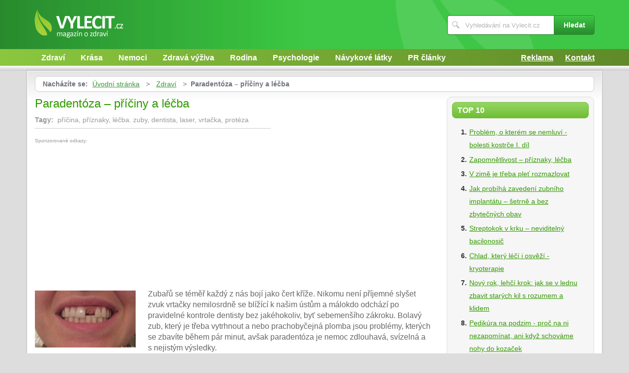

--- FILE ---
content_type: text/html; charset=UTF-8
request_url: https://www.vylecit.cz/1214/paradentoza-priciny-a-lecba/
body_size: 6595
content:
<!DOCTYPE html>
<!--[if IE 7 ]>    <html lang="cs" class="ie7 no-js"> <![endif]-->
<!--[if IE 8 ]>    <html lang="cs" class="ie8 no-js"> <![endif]-->
<!--[if IE 9 ]>    <html lang="cs" class="ie9 no-js"> <![endif]-->
<!--[if (gt IE 9)|!(IE)]><!--> <html lang="cs" class="no-js"> <!--<![endif]-->
	<head>
		<meta charset="utf-8" />
		<!--[if IE]><meta http-equiv="X-UA-Compatible" content="IE=edge,chrome=1"><![endif]-->
		<meta name="viewport" content="width=device-width, initial-scale=1.0, minimum-scale=1.0, maximum-scale=1.0, user-scalable=0" />
		<title>Paradentóza – příčiny a léčba — Vylecit.cz</title>
					<meta name="description" content="Zubařů se téměř každý z nás bojí jako čert kříže. Nikomu nenípříjemné slyšet zvuk vrtačky nemilosrdně se blížící k našim ústůma málokdo odchází po p ..." />
							<meta name="keywords" content="příčina, příznaky, léčba. zuby, dentista, laser, vrtačka, protéza" />
							<meta property="og:title" content="Paradentóza – příčiny a léčba — Vylecit.cz" />
							<meta property="og:description" content="Zubařů se téměř každý z nás bojí jako čert kříže. Nikomu nenípříjemné slyšet zvuk vrtačky nemilosrdně se blížící k našim ústůma málokdo odchází po p ..." />
							<meta property="og:image" content="https://www.vylecit.cz/assets/clanky/2011-10/clanek01214/title_clanek01214.jpg" />
				<link rel="stylesheet" type="text/css" href="/css/style.css" media="screen" />
		<link rel="stylesheet" type="text/css" href="/css/my.css" media="screen" />
		<link rel="stylesheet" type="text/css" href="/css/print.css" media="print" />
		
		<script>document.documentElement.className = document.documentElement.className.replace('no-js', 'js');</script>
		<!--[if IE 8 ]> <script src="js/respond.min.js"></script><![endif]-->
	</head>
	<body class="page-homepage">
				<p id="menu-accessibility">
			<a title="Přejít k obsahu (Klávesová zkratka: Alt + 2)" accesskey="2" href="#main">Přejít k obsahu</a>
			<span class="hide">|</span>
			<a href="#menu-main">Přejít k hlavnímu menu</a>
			<span class="hide">|</span>
			<a href="#form-search">Přejít k vyhledávání</a>
		</p>
		<div id="header">
	<div class="row-main">
		<p id="logo">
			<a href="/"><img src="/img/logo.png" alt="logo" width="181" height="58" /></a>
		</p>
	</div>
</div>
<div id="menu-main">
	<div class="row-main">
		<a href="#" class="menu-toggle"><span class="vhide">Zobrazit menu</span></a>
		<ul class="reset menu">
				
									
					<li>
													<a class="" href="/kategorie/28/zdravi/">Zdraví</a>											</li>										
									
					<li>
													<a class="" href="/kategorie/30/krasa/">Krása</a>											</li>										
									
					<li>
													<a class="" href="/kategorie/38/nemoci/">Nemoci</a>											</li>										
									
					<li>
													<a class="" href="/kategorie/35/zdrava-vyziva/">Zdravá výživa</a>											</li>										
									
					<li>
													<a class="" href="/kategorie/32/rodina/">Rodina</a>											</li>										
									
					<li>
													<a class="" href="/kategorie/29/psychologie/">Psychologie</a>											</li>										
									
					<li>
													<a class="" href="/kategorie/31/navykove-latky/">Návykové látky</a>											</li>										
									
					<li>
													<a class="" href="/kategorie/37/pr-clanky/">PR články</a>											</li>										
							
					</ul>
					<ul class="reset r">
									<li><a href="/reklama/">Reklama</a></li>
									<li><a href="/kontakt/">Kontakt</a></li>
							</ul>	
			</div>
</div>
<div class="box-strip">
	<div class="row-main">
		<div class="box-adv">
					</div>
	</div>
</div>		
		<div id="main">
			<div class="row-main">
				<div class="content-main">
					<p id="menu-breadcrumb">
													<strong>Nacházíte se:</strong>
																		
																						<a href="/">Úvodní stránka</a>									
																	
															&nbsp;&gt;&nbsp;
																															<a href="/kategorie/28/zdravi/">Zdraví</a>																	
																	
															&nbsp;&gt;&nbsp;
																						<strong>Paradentóza – příčiny a léčba</strong>
									
														
						
				</p>
				<div class="row">
					<div class="col col-content">
						<div class=' '>
	<!-- google_ad_section_start -->	
	<h1><span class='fn'>Paradentóza – příčiny a léčba</span></h1>
			<p class='tags'>
			<strong>Tagy:</strong>&nbsp;
							
											
				příčina, 						
											
								
				příznaky, 						
											
								
				léčba. zuby, 						
											
								
				dentista, 						
											
								
				laser, 						
											
								
				vrtačka, 						
											
								
				protéza						
											
								
		</p>																
					
		<div class='content'>
			<div id='article-top'><div class='content not4bbtext'><p style='font-size: 0.6em; color: #999; margin-bottom: 2px; padding-bottom: 2px'>Sponzorované odkazy:</p>

<script type="text/javascript"><!--
google_ad_client = "pub-0888445885747128";
/* 336x280, vytvořeno 2.8.09 */
google_ad_slot = "8425746600";
google_ad_width = 336;
google_ad_height = 280;
//-->
</script>
<script type="text/javascript"
src="https://pagead2.googlesyndication.com/pagead/show_ads.js">
</script></div></div>		</div>
			<div class="annot">
					<img title="Paradentóza – příčiny a léčba" class="l" width="205" height="116" src="/assets/clanky/2011-10/clanek01214/title_clanek01214.jpg" alt="Paradentóza – příčiny a léčba" />				<!--FULLTEXTSTART-->			
			<p>Zubařů se téměř každý z nás bojí jako čert kříže. Nikomu není
příjemné slyšet zvuk vrtačky nemilosrdně se blížící k našim ústům
a málokdo odchází po pravidelné kontrole dentisty bez jakéhokoliv, byť
sebemenšího zákroku. Bolavý zub, který je třeba vytrhnout a nebo
prachobyčejná plomba jsou problémy, kterých se zbavíte během pár minut,
avšak paradentóza je nemoc zdlouhavá, svízelná a s nejistým
výsledky.</p>

<p>Paradentóza je lidově řečeno zánětlivé onemocnění dásní a
závěsného aparátu. Nejnovější průzkumy dokazují, že až 80 %
dnešních lidí trpí touto nemocí. Tato velmi častá infekce se projevuje
v několika stádiích a vzniká působením bakterií, které se usazují na
zubech a dásních, ty pak uvolňují nebezpečné toxiny poškozující dásně
a způsobující bolestivé záněty, které zprvu napadnou dásně a později
se rozšíří do celého aparátu.</p>

<h2>Příznaky</h2>

<p><strong>První stadium</strong> se projevuje otokem a pálivým zarudnutím,
vyvolaným čištěním zubů a nebo při jídle. Dalšími příznaky je
svědění a nepříjemný zápach z úst. Trpíte-li těmito symptomy,
neprodleně navštivte svého zubního lékaře.</p>

<p><strong>Druhá fáze</strong> je zřetelná rozvinutým zánětem, dále se
objevuje bolest, nepříjemné brnění, tlak a napětí. Dásně jsou ošklivě
zarudlé a zhnisané, mezi dásní a zubem se tvoří jakási kapsa naplněná
hnisem. Poté se začnou obnažovat zubní krčky, následně se zuby
rozestoupí a začnou se viklat. V takovém případě již dentista zuby sám
odstraní a nahradí je implantáty, neboť by sami vypadaly.</p>

<p><strong>Třetí fáze</strong> je typická vypadáváním zubů a silným
krvácením dásně. Toto stádium je nebezpečné nejenom pro ústní dutinu,
ale pro celý organismus, jelikož bakterie napadá i vnitřní orgány,
nejčastěji ledviny.</p>

<div><img src="/assets/clanky/2011-10/clanek01214/upload/photo/zuby-mbkepp.jpg" alt="Třetí fází paradentózy je vypadávání zubů, autor: mbkepp"><span style="display: block;" class="pictureInfo">Třetí fází paradentózy je vypadávání zubů, autor: mbkepp</span></div>

<h2>Příčiny</h2>

<p>Příčin vzniku paradentózy může být hned několik. V první řadě
bývá nejčastějším viníkem špatná ústní hygiena a nesprávná skladba
jídelníčku. Dalším faktorem je každopádně stres, požívání alkoholu
v nadměrném množství a nebo cigarety. Nejste-li si jisti, která
z příčin nastartovala nemoc u vás, navštivte svého obvodního lékaře a
podstupte nejrůznější zdravotní testy pomocí odběru krve.</p>

<h2>Prevence</h2>

<p>Prevence je v tomto případě poměrně snadná, spočívá v naprostém
opaku výše zmiňovaných příčin. Zuby si proto čistěte alespoň dvakrát
denně a používejte zubní nit a ústní vodu s desinfekčními vlastnostmi.
Do svého stravovacího menu zařaďte větší počet zeleniny a sladkosti
nahraďte ovocem, které konzumujte pouze do druhé odpolední hodiny. Omezte
přísun alkoholu a začněte bojovat se závislostí na nikotinu.</p>

<h2>Léčba</h2>

<p>Léčba je zcela závislá na stádiu, kterým procházíte. Paradentóza je
nemoc dlouhodobá a pacienty zpravidla provází celý život. V prvním a
druhém stádiu vám dentista vyčistí zubní kanálky a speciálním laserem
odstraní zánětlivá ložiska. Ve fázi číslo tři se většinou uchýlí
k radikálnějšímu kroku a to k odstranění vlastních zubů a nahrazení
zubními implantáty. Tento zákrok však není hrazen žádnou pojišťovnou a
vy tak budete muset sáhnou hlouběji do kapes.</p>

<div><img src="/assets/clanky/2011-10/clanek01214/upload/photo/zuby-khaqifa.jpg" alt="Předejděte paradentóze, i vy si zasloužíte neodolatelný úsměv, autor: khaqifa"><span style="display: block;" class="pictureInfo">Předejděte paradentóze, i vy si zasloužíte neodolatelný úsměv, autor: khaqifa</span></div>		<!--FULLTEXTSTOP-->
	</div>	
	
	<!-- google_ad_section_end -->
			
		<div class='content'>
			<script async src="//pagead2.googlesyndication.com/pagead/js/adsbygoogle.js"></script><div class="lazy-load-ad-054de6a52893afead1fd36a225609614"></div>
		<script>
			setTimeout(function () {
				initVisibleAds_054de6a52893afead1fd36a225609614();
				window.addEventListener('scroll', function (e) {
					initVisibleAds_054de6a52893afead1fd36a225609614();
				}, false);
			}, 0);
		
			function isScrolledIntoView(el) {
				var rect = el.getBoundingClientRect();
				var elemTop = rect.top;
				var elemBottom = rect.bottom;
			
				// Only completely visible elements return true (but that's fine for empty div):
				var isVisible = (elemTop >= 0) && (elemBottom <= window.innerHeight);
				// Partially visible elements return true:
				//isVisible = elemTop < window.innerHeight && elemBottom >= 0;
				return isVisible;
			}
		
			var initVisibleAds_054de6a52893afead1fd36a225609614 = function () {
				var currentScroll = document.scrollingElement.scrollTop;
				var elements = document.getElementsByClassName('lazy-load-ad-054de6a52893afead1fd36a225609614');
		
				for (var i = 0; i < elements.length; i++) {
					var element = elements[i];
					if (isScrolledIntoView(element)) {
						if (window.adsbygoogle) {
							element.classList.remove('lazy-load-ad-054de6a52893afead1fd36a225609614');
							element.classList.add('lazy-loaded-ad');
							element.innerHTML = getAdsenseCode_054de6a52893afead1fd36a225609614();
							loadAd_054de6a52893afead1fd36a225609614();
						}
					}
				}
			};
		
			var getAdsenseCode_054de6a52893afead1fd36a225609614 = function () {
				return `<ins class="adsbygoogle"
     style="display:inline-block;width:336px;height:280px"
     data-ad-client="ca-pub-0888445885747128"
     data-ad-slot="4164665793"></ins>`;
			};
		
			var loadAd_054de6a52893afead1fd36a225609614 = function () {
				
(adsbygoogle = window.adsbygoogle || []).push({});

			};
		</script>
				</div>
		
	<p class="box-info">
		Článek <strong>Paradentóza – příčiny a léčba</strong> byl publikován 8. října 2011 v  18.30 v rubrice <a href="/kategorie/28/zdravi/">Zdraví</a>. Autorem článku je <strong><span class="reviewer">Veronika Sýkorová</span></strong>. Pro diskusi slouží komentáře (0).						
			</p>
	
	<div id='rate' class='1214'>Prosím čekejte ...</div>

	<div id='article_enquiry' class='1214'>Prosím čekejte ...</div>
	
	
	<div id='article_discussion' class='1214_paradentoza-priciny-a-lecba'>Prosím čekejte ...</div>
</div>
						
					</div>
					<div class="col col-side">
						
<div class="box-side">
			<h3 class="heading">Top 10</h3>	
		<ol>		
									
				<li><a title="Problém, o kterém se nemluví - bolesti kostrče I. díl" href="/2408/problem-o-kterem-se-nemluvi-bolesti-kostrce-i-dil/">Problém, o kterém se nemluví - bolesti kostrče I. díl</a></li>
									
				<li><a title="Zapomnětlivost – příznaky, léčba" href="/1276/zapomnetlivost-priznaky-lecba/">Zapomnětlivost – příznaky, léčba</a></li>
									
				<li><a title="V zimě je třeba pleť rozmazlovat" href="/2447/v-zime-je-treba-plet-rozmazlovat/">V zimě je třeba pleť rozmazlovat</a></li>
									
				<li><a title="Jak probíhá zavedení zubního implantátu – šetrně a bez zbytečných obav" href="/2444/jak-probiha-zavedeni-zubniho-implantatu-setrne-a-bez-zbytecnych-obav/">Jak probíhá zavedení zubního implantátu – šetrně a bez zbytečných obav</a></li>
									
				<li><a title="Streptokok v krku – neviditelný bacilonosič " href="/1251/streptokok-v-krku-neviditelny-bacilonosic/">Streptokok v krku – neviditelný bacilonosič </a></li>
									
				<li><a title="Chlad, který léčí i osvěží - kryoterapie" href="/2437/chlad-ktery-leci-i-osvezi-kryoterapie/">Chlad, který léčí i osvěží - kryoterapie</a></li>
									
				<li><a title="Nový rok, lehčí krok: jak se v lednu zbavit starých kil s rozumem a klidem" href="/2446/novy-rok-lehci-krok-jak-se-v-lednu-zbavit-starych-kil-s-rozumem-a-klidem/">Nový rok, lehčí krok: jak se v lednu zbavit starých kil s rozumem a klidem</a></li>
									
				<li><a title="Pedikúra na podzim - proč na ni nezapomínat, ani když schováme nohy do kozaček " href="/2436/pedikura-na-podzim-proc-na-ni-nezapominat-ani-kdyz-schovame-nohy-do-kozacek/">Pedikúra na podzim - proč na ni nezapomínat, ani když schováme nohy do kozaček </a></li>
									
				<li><a title="Chronická bolest zad: Jak s ní žít a neztratit naději" href="/2440/chronicka-bolest-zad-jak-s-ni-zit-a-neztratit-nadeji/">Chronická bolest zad: Jak s ní žít a neztratit naději</a></li>
									
				<li><a title="Máte dlouhodobě střevní potíže? Možná za ně může syndrom dráždivého tračníku" href="/2439/mate-dlouhodobe-strevni-potize-mozna-za-ne-muze-syndrom-drazdiveho-tracniku/">Máte dlouhodobě střevní potíže? Možná za ně může syndrom dráždivého tračníku</a></li>
						
		</ol>		
		<h3 class="heading">Tagy</h3>	
	<p class="tag-cloud">		
				
						
				<a class="tag-7" href="/vyhledavani/strava/">strava</a>			
						
				<a class="tag-10" href="/vyhledavani/zdravotn%C3%AD-benefity-houba%C5%99en%C3%AD/">zdravotní benefity houbaření</a>			
						
				<a class="tag-4" href="/vyhledavani/streptokok/">streptokok</a>			
						
				<a class="tag-6" href="/vyhledavani/Zdrav%C3%A1-v%C3%BD%C5%BEiva/">Zdravá výživa</a>			
						
				<a class="tag-5" href="/vyhledavani/bolest/">bolest</a>			
						
				<a class="tag-1" href="/vyhledavani/dieta/">dieta</a>			
						
				<a class="tag-8" href="/vyhledavani/lymfatick%C3%BD-syst%C3%A9m/">lymfatický systém</a>			
						
				<a class="tag-2" href="/vyhledavani/imunita/">imunita</a>			
						
				<a class="tag-3" href="/vyhledavani/zdrav%C3%AD/">zdraví</a>			
						
				<a class="tag-9" href="/vyhledavani/ochrana-p%C5%99ed-UV-z%C3%A1%C5%99en%C3%ADm/">ochrana před UV zářením</a>			
					
					
	</p>
	<h3 class="heading">Doporučujeme</h3>
	<div id='advise' class='not4bbtext'>
				
						
				<p>Magazín Uzdravim.cz se tématikou <a href="https://www.uzdravim.cz/" title=
"magazín o zdraví a nemocech" >zdraví a nemoci</a>, zdravotní problémy.</p>			
				
					
	</div>
	<div id='other_articles_content'>
		Prosím čekejte ... 
	</div>
</div>
<div class="box-bnr">
	</div>
						
					</div>
				</div>
			</div>
		</div>
		<div class="box-search">
	<div class="row-main">
		<a href="#" class="toggle-search"><span class="vhide">Zobrazit vyhledávání</span></a>
		<form id="form-search" action="/article/search/" method="post">			<p>
				<label for="search" class="vhide">Hledat</label>
				<span class="inp-fix">
					<span class="icon icon-search"></span>
					<input type="text" class="inp-text" name="search" id="search" placeholder="Vyhledávání na Vylecit.cz" />
				</span>
			</p>
			<p>
				<button type="submit" class="btn">
					<span>Hledat</span>
				</button>
			</p>
		</form>	</div>
</div>		<div id="footer">
			<div class="row-main">
	<p class="top">
		<a href="#main" class="js-slide-to"><span class="vhide">Nahoru</span></a>
	</p>
			<ul class="menu-footer">
							<li><a href="/kontakt/">Kontakt</a></li>				
							<li><a href="/reklama/">Reklama</a></li>				
					</ul>	
		<p class="img medianest">
		<a href="http://www.medianest.cz/" target="_blank"><img src="/css/frontend/img/medianest-logo.gif" alt="Media nest" width="130" height="47"></a><!--/img/logo-media-nest.svg-->
	</p>
	<p class="cnt">
		<strong>Vylecit.cz</strong> <a class="rss" href="/feed/type/article/"><img width="16" height="11" src="/img/illust/rss.jpg" alt="RSS" /></a><br />
		Přebírání textů z těchto stránek je bez svolení autora trestné.
	</p>
</div>		</div>
				<script type="text/javascript" src="/min/serve/g/default_js/1709824267/"></script>		
		<script>
			App.run({})
		</script>
				<a href="https://www.toplist.cz/stat/778670">
<script type="text/javascript">
<!--
document.write ('<img src="https://toplist.cz/dot.asp?id=778670&amp;http='+escape(document.referrer)+'&amp;wi='+escape(window.screen.width)+'&amp;he='+escape(window.screen.height)+'&amp;cd='+escape(window.screen.colorDepth)+'&amp;t='+escape(document.title)+'" width="1" height="1" border="0" alt="TOPlist" />');
//-->
</script>
</a>
<noscript>
<div><img src="https://toplist.cz/dot.asp?id=778670" alt="TOPlist" width="1" height="1" /></div>
</noscript>
<script type="text/javascript">
var gaJsHost = (("https:" == document.location.protocol) ? "https://ssl." : "http://www.");
document.write(unescape("%3Cscript src=\'" + gaJsHost + "google-analytics.com/ga.js\' type=\'text/javascript\'%3E%3C/script%3E"));
</script>
<script type="text/javascript">
var pageTracker = _gat._getTracker("UA-603021-26");
pageTracker._trackPageview();
</script>
<script type="text/javascript">
window.google_analytics_uacct = "UA-603021-26"; 
</script>	</body>
</html>

--- FILE ---
content_type: text/html; charset=UTF-8
request_url: https://www.vylecit.cz/autocomplete/generateOtherArticles
body_size: 786
content:
<h2 class='heading'>Články z Maminko.cz</h2><ol><li><a title="Vlasy v zimě volají o pomoc" href="http://www.maminko.cz/1830/vlasy-v-zime-volaji-o-pomoc/">Vlasy v zimě volají o pomoc</a></li><li><a title="Také vám v lednu docházejí nervy?" href="http://www.maminko.cz/1829/take-vam-v-lednu-dochazeji-nervy/">Také vám v lednu docházejí nervy?</a></li><li><a title="Advent očima dětí - jak jim přiblížit kouzlo čekání na Ježíška" href="http://www.maminko.cz/1828/advent-ocima-deti-jak-jim-priblizit-kouzlo-cekani-na-jeziska/">Advent očima dětí - jak jim přiblížit kouzlo čekání na Ježíška</a></li><li><a title="Jak s dětmi oslavit Mikuláše? A proč je příliš neděsit?" href="http://www.maminko.cz/1827/jak-s-detmi-oslavit-mikulase-a-proc-je-prilis-nedesit/">Jak s dětmi oslavit Mikuláše? A proč je příliš neděsit?</a></li><li><a title="Když je vaše dítě nemocné: kdy zůstat doma a kdy jít k lékaři" href="http://www.maminko.cz/1826/kdyz-je-vase-dite-nemocne-kdy-zustat-doma-a-kdy-jit-k-lekari/">Když je vaše dítě nemocné: kdy zůstat doma a kdy jít k lékaři</a></li><li><a title="Vasektomie: když muž převezme zodpovědnost za antikoncepci" href="http://www.maminko.cz/1825/vasektomie-kdyz-muz-prevezme-zodpovednost-za-antikoncepci/">Vasektomie: když muž převezme zodpovědnost za antikoncepci</a></li><li><a title="Jak děti adaptovat na změnu času" href="http://www.maminko.cz/1823/jak-deti-adaptovat-na-zmenu-casu/">Jak děti adaptovat na změnu času</a></li><li><a title="Podzimní únava - jak ji zvládnout jako máma" href="http://www.maminko.cz/1824/podzimni-unava-jak-ji-zvladnout-jako-mama/">Podzimní únava - jak ji zvládnout jako máma</a></li><li><a title="Zdravé svačiny do školy: Co děti opravdu sní a vy zvládnete připravit i v běžném ranním shonu" href="http://www.maminko.cz/1822/zdrave-svaciny-do-skoly-co-deti-opravdu-sni-a-vy-zvladnete-pripravit-i-v-beznem-rannim-shonu/">Zdravé svačiny do školy: Co děti opravdu sní a vy zvládnete připravit i v běžném ranním shonu</a></li><li><a title="Září ve školce: jak podpořit imunitu vašich dětí, než přijdou první bacily" href="http://www.maminko.cz/1821/zari-ve-skolce-jak-podporit-imunitu-vasich-deti-nez-prijdou-prvni-bacily/">Září ve školce: jak podpořit imunitu vašich dětí, než přijdou první bacily</a></li></ol>

--- FILE ---
content_type: text/html; charset=UTF-8
request_url: https://www.vylecit.cz/autocomplete/generateArticleRate
body_size: 51
content:
<p class='box-rate'>
Líbí se Vám tento článek? <a href="#" onclick="rateArticle(1214, 'yes');return false;">Ano</a> / <a href="#" onclick="rateArticle(1214, 'no');return false;">Ne</a></p>


--- FILE ---
content_type: text/html; charset=UTF-8
request_url: https://www.vylecit.cz/autocomplete/generateDiscussion
body_size: 103
content:
<h2 class='heading secondary'>Diskuse k článku</h2>
<p>Tento článek neobsahuje dosud žádný komentář.</p>
<p>
<a class="btn" href="/1214/paradentoza-priciny-a-lecba/komentare/"><span>Přidat příspěvek</span></a>
</p>


--- FILE ---
content_type: text/html; charset=utf-8
request_url: https://www.google.com/recaptcha/api2/aframe
body_size: 267
content:
<!DOCTYPE HTML><html><head><meta http-equiv="content-type" content="text/html; charset=UTF-8"></head><body><script nonce="fk4Axbq_oq_31Bx9qhz41A">/** Anti-fraud and anti-abuse applications only. See google.com/recaptcha */ try{var clients={'sodar':'https://pagead2.googlesyndication.com/pagead/sodar?'};window.addEventListener("message",function(a){try{if(a.source===window.parent){var b=JSON.parse(a.data);var c=clients[b['id']];if(c){var d=document.createElement('img');d.src=c+b['params']+'&rc='+(localStorage.getItem("rc::a")?sessionStorage.getItem("rc::b"):"");window.document.body.appendChild(d);sessionStorage.setItem("rc::e",parseInt(sessionStorage.getItem("rc::e")||0)+1);localStorage.setItem("rc::h",'1769921322693');}}}catch(b){}});window.parent.postMessage("_grecaptcha_ready", "*");}catch(b){}</script></body></html>